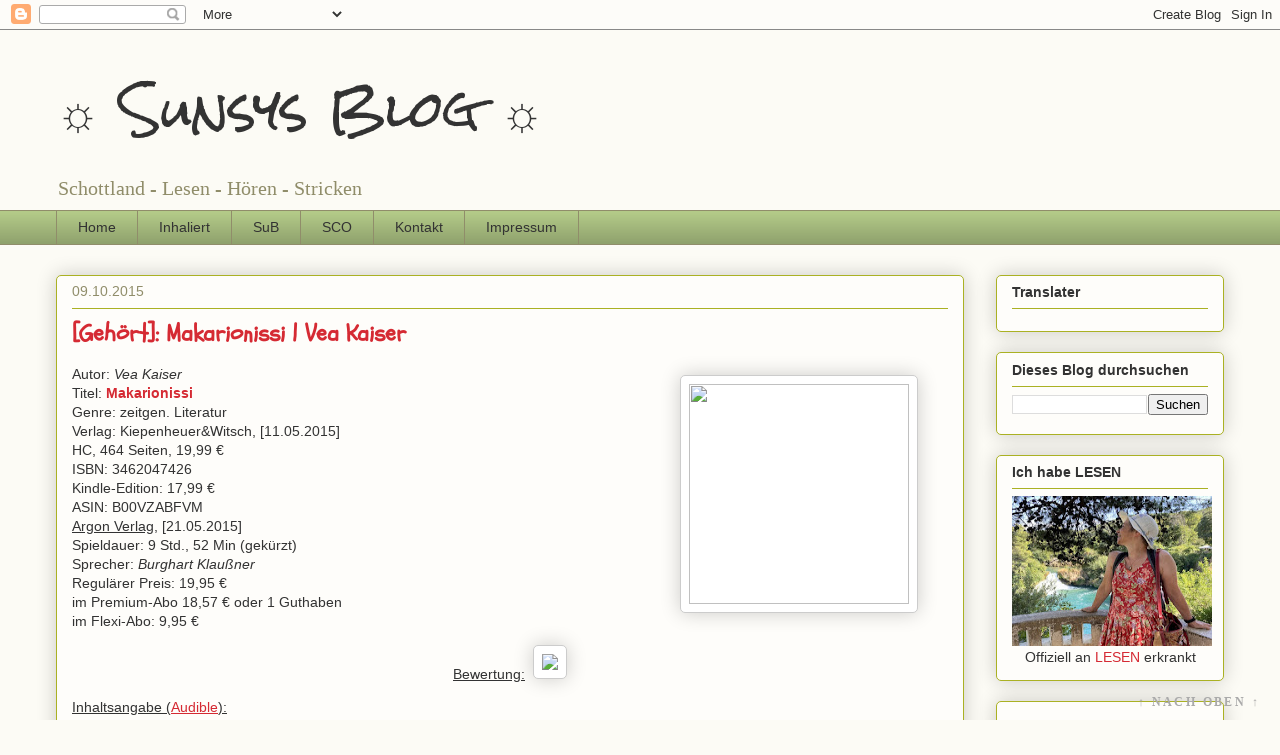

--- FILE ---
content_type: text/html; charset=UTF-8
request_url: https://sunsys-blog.blogspot.com/b/stats?style=BLACK_TRANSPARENT&timeRange=ALL_TIME&token=APq4FmC2tVa25FLPL8AIJbJMRjjG6oSlIfwsLi0GzIa9EXQhROxkA9AZyymxKtaxhF_c27zMHuuWCOtBjiHcokaiK_O9kjphrw
body_size: -38
content:
{"total":801112,"sparklineOptions":{"backgroundColor":{"fillOpacity":0.1,"fill":"#000000"},"series":[{"areaOpacity":0.3,"color":"#202020"}]},"sparklineData":[[0,7],[1,98],[2,51],[3,26],[4,9],[5,31],[6,8],[7,35],[8,14],[9,65],[10,7],[11,11],[12,100],[13,29],[14,76],[15,67],[16,35],[17,19],[18,11],[19,17],[20,16],[21,10],[22,23],[23,40],[24,9],[25,10],[26,8],[27,18],[28,10],[29,1]],"nextTickMs":1200000}

--- FILE ---
content_type: text/javascript; charset=UTF-8
request_url: https://sunsys-blog.blogspot.com/2015/10/gehort-makarionissi-vea-kaiser.html?action=getFeed&widgetId=Feed1&widgetType=Feed&responseType=js&xssi_token=AOuZoY5R0NoiEU5SqHnbALDR8R2QHOEs2w%3A1768704654718
body_size: 268
content:
try {
_WidgetManager._HandleControllerResult('Feed1', 'getFeed',{'status': 'ok', 'feed': {'entries': [{'title': '{Gelesen}: Der gefrorene Fluss | Ariel Lawhon', 'link': 'https://sunsys-blog.blogspot.com/2026/01/gelesen-der-gefrorene-fluss-ariel-lawhon.html', 'publishedDate': '2026-01-16T09:46:00.000-08:00', 'author': 'Sunsy'}, {'title': '{Gelesen}: Misteln, Schnee und Winterwunder | Stina Jensen', 'link': 'https://sunsys-blog.blogspot.com/2026/01/gelesen-misteln-schnee-und-winterwunder.html', 'publishedDate': '2026-01-12T10:12:00.000-08:00', 'author': 'Sunsy'}, {'title': '{Geh\xf6rt}: Eingeschneit | Frank Goldammer', 'link': 'https://sunsys-blog.blogspot.com/2026/01/gehort-eingeschneit-frank-goldammer.html', 'publishedDate': '2026-01-12T02:23:00.000-08:00', 'author': 'Sunsy'}, {'title': '{Gelesen}: Neujahrsk\xfcsse in den schottischen Highlands | Katja Engel', 'link': 'https://sunsys-blog.blogspot.com/2026/01/gelesen-neujahrskusse-in-den.html', 'publishedDate': '2026-01-09T08:06:00.000-08:00', 'author': 'Sunsy'}, {'title': '{Geh\xf6rt}: F\xfcnf kleine Winterkrimis aus Earlsraven | Ellen Barksdale', 'link': 'https://sunsys-blog.blogspot.com/2026/01/gehort-funf-kleine-winterkrimis-aus.html', 'publishedDate': '2026-01-08T10:30:00.000-08:00', 'author': 'Sunsy'}], 'title': '\u263c Sunsys Blog \u263c'}});
} catch (e) {
  if (typeof log != 'undefined') {
    log('HandleControllerResult failed: ' + e);
  }
}
